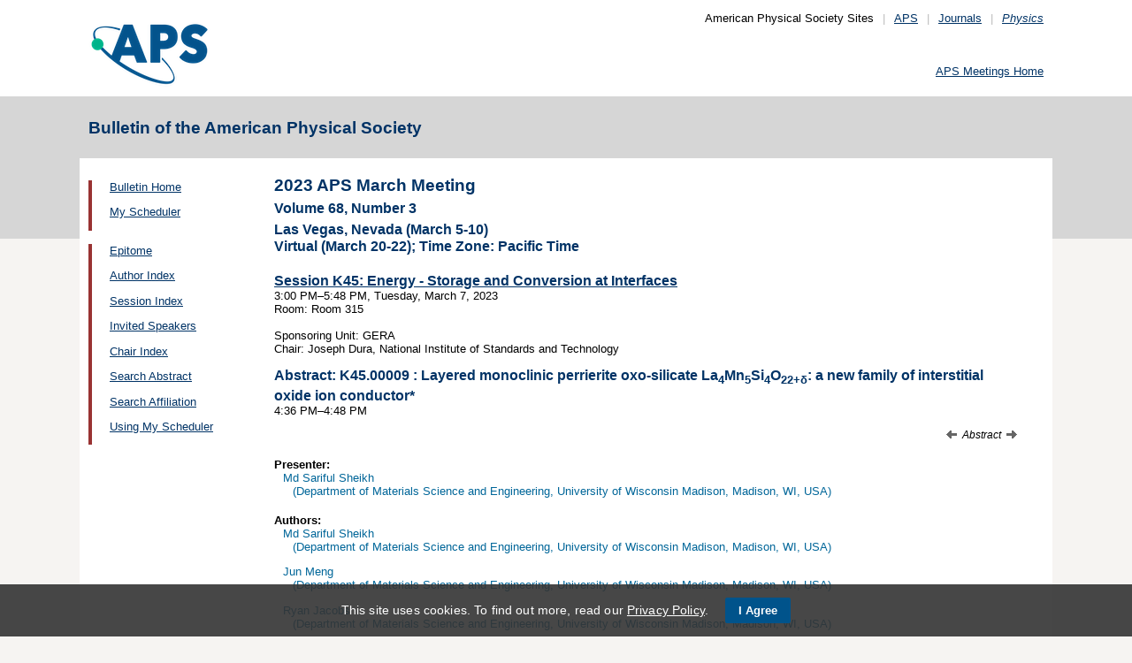

--- FILE ---
content_type: text/html;charset=UTF-8
request_url: https://meetings.aps.org/Meeting/MAR23/Session/K45.9
body_size: 21002
content:
<!DOCTYPE HTML PUBLIC "-//W3C//DTD HTML 4.01 Transitional//EN" "http://www.w3.org/TR/html4/loose.dtd">
<html>
<head>
<!-- Google tag (gtag.js) -->
<script async src="https://www.googletagmanager.com/gtag/js?id=G-GWNDZKY4VM"></script>
<script>
window.dataLayer = window.dataLayer || [];
function gtag(){dataLayer.push(arguments);}
gtag('js', new Date());
gtag('config', 'G-GWNDZKY4VM');
</script>
<title>APS -2023 APS March Meeting
- Event - Layered monoclinic perrierite oxo-silicate La<sub>4</sub>Mn<sub>5</sub>Si<sub>4</sub>O<sub>22+δ</sub>: a new family of interstitial oxide ion conductor
</title>
<meta name="citation_journal_title" content="Bulletin of the American Physical Society" />
<meta name="citation_conference" content="2023 APS March Meeting" />
<meta name="citation_volume" content="Volume 68, Number 3" />
<meta name="citation_publisher" content="American Physical Society" />
<link rel="stylesheet" href="/css/styles.css?v=1.0" type="text/css" />
<link rel="stylesheet" href="/css/subpage.css" type="text/css" />
<link rel="stylesheet" href="/css/styles_pages_baps.css" type="text/css" />
<link href="/prn_styles2.css?version=1.0" rel="stylesheet" type="text/css" media="print">
<link href="/styles3.css?version=1.0" rel="stylesheet" type="text/css" media="screen">
<script>
// Script Source: CodeLifter.com
// Copyright 2003
// Do not remove this notice.
//
PositionX = 100;
PositionY = 100;
// Set these value approximately 20 pixels greater than the
// size of the largest image to be used (needed for Netscape)
defaultWidth = 1000;
defaultHeight = 600;
// Set autoclose true to have the window close automatically
// Set autoclose false to allow multiple popup windows
var AutoClose = true;
// Do not edit below this line...
// ================================
if (parseInt(navigator.appVersion.charAt(0))>=4){
var isNN=(navigator.appName=="Netscape")?1:0;
var isIE=(navigator.appName.indexOf("Microsoft")!=-1)?1:0;}
var optNN='scrollbars=no,width='+defaultWidth+',height='+defaultHeight+',left='+PositionX+',top='+PositionY;
var optIE='scrollbars=no,width=150,height=100,left='+PositionX+',top='+PositionY;
function RMpopImage(imageURL,imageTitle){
if (isNN){imgWin=window.open('about:blank','',optNN);}
if (isIE){imgWin=window.open('about:blank','',optIE);}
with (imgWin.document){
writeln('<html><head><title>Loading...</title><style>body{margin:0px;} div{height:600;} img{max-height:100%;max-width:100%;object-fit:scale-down;border-width:2px;border-style:solid;border-color:#eeeeee;}</style>');writeln('<sc'+'ript>');
writeln('var isNN,isIE;');writeln('if (parseInt(navigator.appVersion.charAt(0))>=4){');
writeln('isNN=(navigator.appName=="Netscape")?1:0;');writeln('isIE=(navigator.appName.indexOf("Microsoft")!=-1)?1:0;}');
writeln('function reSizeToImage(){');writeln('if (isIE){');writeln('window.resizeTo(300,300);');
writeln('width=300-(document.body.clientWidth-document.images[0].width);');
writeln('height=300-(document.body.clientHeight-document.images[0].height);');
writeln('window.resizeTo(width,height);}');writeln('if (isNN){'); 
writeln('window.innerWidth=document.images["RoomURL"].width;');writeln('window.innerHeight=document.images["RoomURL"].height;}}');
writeln('function doTitle(){document.title="'+imageTitle+'";}');writeln('</sc'+'ript>');
if (!AutoClose) writeln('</head><body bgcolor=ffffff scroll="no" onload="reSizeToImage();doTitle();self.focus()">')
else writeln('</head><body bgcolor=ffffff scroll="no" onload="reSizeToImage();doTitle();self.focus()" onblur="self.close()">');
writeln('<div><img name="RoomURL" src='+imageURL+' style="display:block"></div></body></html>');
close();	
}}
</script>
<link type="text/css" href="/css/smoothness/jquery-ui-1.10.2.custom.css" rel="stylesheet" />
<script type="text/javascript" src="/jscripts/jquery-1.9.1.min.js"></script>
<script type="text/javascript" src="/jscripts/jquery-ui-1.10.2.custom.min.js"></script>
<script type="text/javascript">
$(document).ready(function(){
//$("#footernotes a").tooltip({showURL:false,delay:100,left:-80});
//$("#mathjaxQue").tooltip({showURL:false,delay:100});
$("#mathjaxQue").tooltip({
tooltipClass:"custom-tooltip-styling"
});
$("#VoteTopic").tooltip({
tooltipClass:"custom-tooltip-styling"
});
});
</script>
<style>
.whiteOnBlueBold {
color: white;
font-weight: bold;
background-color: #005a9c;
padding: 0.3em 0.5em;
text-decoration: none;
}
a.whiteOnBlueBold {
color: white;	
}
a.whiteOnBlueBold:link {
color: white;	
}
.whiteOnBlueBold:hover {
color: white;	
}
.rednoteBig {
color: red;	
font-size: 1.1em;
}
.red {
color: red;	
}
.green {
color: green;
}
.cssform .title {
width: 90px;
float: left;
text-align: right;
}
.cssform .field {
margin-left: 100px;
margin-bottom: 1em;
}
#tooltip {
position: absolute;
z-index: 3000;
border: 1px solid #111;
background-color: #eee;
padding: 5px;
opacity: 0.85;
text-align:left;
font-size:70%;
}
#tooltip h3, #tooltip div { margin: 0; }
.custom-tooltip-styling {
font-size: 0.8em;
text-align: left;
}
.custom_dialog {
font-size:0.9em;
text-align: left;	
}
.no-close .ui-dialog-titlebar-close {
display: none;
}
.slider {
position: relative;	
}
.slider-control {
background: none repeat scroll 0 0 #FFFFFF;
border: 1px solid #666666;
border-radius: 12px 12px 12px 12px;
box-shadow: 0 0 2px #666666;
cursor: pointer;
font-size: 16px;
font-weight: bold;
height: 24px;
line-height: 24px;
margin: 0;
opacity: 0;
overflow: hidden;
padding: 0;
position: absolute;
text-align: center;
text-shadow: 0 0 1px #FFFFFF;
width: 24px;
}
.slider-control-prev {
left: 10px;
top: 5px;
}
.slider-control-next {
right: 10px;
top: 5px;
}
.slider-control-pause {
right: 10px;
top: 32px;
}
.slider-control-play {
right: 37px;
top: 32px;
}
label.error {
color: red;
font-style: italic;	
}
</style>
</head>
<body>
<div id="mainHolder">
<div id="innerHolder">
<div id="header">
<a href="http://www.aps.org/"><img src="/images/apslogo.png" width="140" height="92" 
alt="American Physical Society" id="logo" /></a>
<div id="headerNav">American Physical Society Sites<span>|</span><a href="https://www.aps.org/">APS</a><span>|</span><a href="https://journals.aps.org">Journals</a><span>|</span><a href="https://physics.aps.org"><em>Physics</em></a></div>
<div id="search"><br />
<div id="utility">
<a href="https://www.aps.org/events">APS Meetings Home</a>
</div>
<!-- end utility --> 
</div>
</div>
<!--end header-->
<div id="topMenuBaps">
<h1>Bulletin of the American Physical Society </h1>
</div>
<div id="navAndBranding">
<div id="leftHolder">
<div class="leftNavBaps">
<p>
<a href="/Meeting/MAR23/">Bulletin Home</a>
</p>
<p>
<a href="/Meeting/MAR23/Login">My Scheduler</a>
</p>
</div>
<div class="leftNavBaps">
<p><a href="/Meeting/MAR23/Link/4349">Epitome</a></p><p><a href="/Meeting/MAR23/PersonIndex/4350">Author Index</a></p><p><a href="/Meeting/MAR23/Link/4351">Session Index</a></p><p><a href="/Meeting/MAR23/Link/4352">Invited Speakers</a></p><p><a href="/Meeting/MAR23/Link/4353">Chair Index</a></p><p><a href="/Meeting/MAR23/Link/4354">Search Abstract</a></p><p><a href="/Meeting/MAR23/Link/4355">Search Affiliation</a></p><p><a href="/Meeting/MAR23/Content/4356">Using My Scheduler</a></p>
</div> <!--end leftNavBaps-->
</div> <!--end leftHolder-->
<div id="mainContent">
<div id="mainpage-titles">
<h1 id="mainpagetitle">
2023 APS March Meeting
</h1>
<h2>Volume 68, Number 3</h2>
<h2>
Las Vegas, Nevada (March 5-10)<br />Virtual (March 20-22); Time Zone: Pacific Time 
</h2>
</div>
<script language="javascript" type="text/javascript">
(function () {
var head = document.getElementsByTagName("head")[0], script;
script = document.createElement("script");
script.type = "text/x-mathjax-config";
script[(window.opera ? "innerHTML" : "text")] =
"MathJax.Hub.Config({\n" +
" showProcessingMessages: false,\n" +
" showMathMenu: false,\n" +
" extensions: ['tex2jax.js'],\n" +
" jax: ['input/TeX','output/HTML-CSS'],\n" +
" tex2jax: {\n" +
" inlineMath: [ ['$','$'], ['\\\\(','\\\\)'] ],\n" +
" displayMath: [ ['$$','$$'], ['\\\\[','\\\\]'] ],\n" +
" processEscapes: true\n" +
" },\n" +
" TeX: {\n" +
" extensions: ['noErrors.js'],\n" +
" noErrors: {\n" +
" inlineDelimiters: ['$','$'],\n" +
" multiLine: false,\n" +
" style: {\n" +
' "font-size": "inherit",\n' +
' "border": "inherit",\n' +
' "color": "inherit"\n' +
" }\n" +
" }\n" +
" },\n" +
' "HTML-CSS": {\n' +
' preferredFont: "STIX"\n' +
" }\n" +
"});"
head.appendChild(script);
script = document.createElement("script");
script.type = "text/javascript";
script.src = "https://cdn.journals.aps.org/libs/mathjax/2.7.5/MathJax.js";
head.appendChild(script);
})();
</script>
<!-- <style type="text/css">
input.schedulebutton
{
font-size:9px;
font-family:Lucida Console,monospace;
width:110px;
height:14px;
border-style:outset;
}
</style> -->
<a href="/Meeting/MAR23/Session/K45">
<h3 style="margin-bottom: 0px;">Session K45: Energy - Storage and Conversion at Interfaces</h3>
</a>
<p style="margin-top: 0px;">
3:00&nbsp;PM&#8211;5:48&nbsp;PM, 
Tuesday, March 7, 2023<br>
<meta name="citation_date" content="03/07/2023" />
Room: Room 315<br><br>
Sponsoring
Unit: 
GERA<br>
Chair: Joseph Dura, National Institute of Standards and Technology<br>
</p>
<h3 style="margin-bottom: 0px;">Abstract: <span title="MAR23-809341">K45.00009</span> : Layered monoclinic perrierite oxo-silicate La<sub>4</sub>Mn<sub>5</sub>Si<sub>4</sub>O<sub>22+δ</sub>: a new family of interstitial oxide ion conductor*</h3>
<meta name="citation_title" content="Layered monoclinic perrierite oxo-silicate La&lt;sub&gt;4&lt;&#x2f;sub&gt;Mn&lt;sub&gt;5&lt;&#x2f;sub&gt;Si&lt;sub&gt;4&lt;&#x2f;sub&gt;O&lt;sub&gt;22&#x2b;&delta;&lt;&#x2f;sub&gt;&#x3a; a new family of interstitial oxide ion conductor" />
<p style="margin-top: 0px;">
4:36&nbsp;PM&#8211;4:48&nbsp;PM
<br />
</p>
<p>
<span>
<span>&nbsp;</span>
</span>
<script language="javascript" type="text/javascript">
function mathjaxReload(swh){
var loc = '';
switch(swh){	
case 1:	
loc = '/Meeting/MAR23/Session/K45.9?mathjax=n';
break;
case 2:
loc = '/Meeting/MAR23/Session/K45.9?mathjax=y';
break;
}
if(loc.length > 0) window.location.href = loc;
}
function voting(v){
var htmlRm = '<a href="javascript:void(0);" onclick="javascript:voting(0);" id="VoteTopic" class="whiteOnBlueBold" title="Click to remove the LIKE'; //.">Liked</a>';
var htmlLike = '<a href="javascript:void(0);" onclick="javascript:voting(1);" id="VoteTopic" class="whiteOnBlueBold" title="Click to like the abstract as a Hot Topic'; //.">Like</a>';
$.ajax({
url: "/Meeting/MAR23/VoteTopic?v="+v+"&cd=K45.00009&ajax=y",
cached:	false,
beforeSend: function(xhr){
$("#loadingif").show();
}
})//
.done(function(data){
var votes = 0, indx1 = -1, indx2 = -1;
if(data.length > 0) {
if(data.indexOf('Your session has timed out') >= 0){
$("#voteResponse").html(data).dialog();
} else {
indx1 = data.indexOf('(votes::');
indx2 = data.indexOf('::votes)');
if(data.indexOf('Liked') >= 0) {
if(indx1 >=0 && (indx2-1) >= (indx1+8)) {
votes = data.substring(indx1+8, indx2);
}
if(votes > 0) htmlRm = htmlRm + '. (liked by ' + votes + ' people)">Liked</a>';
else htmlRm = htmlRm + '">Liked</a>';
$("#voteSpan").html(htmlRm);
$("#VoteTopic").tooltip({
tooltipClass:"custom-tooltip-styling"
});	
}
else if(data.indexOf('Like') >= 0) {
if(indx1 >=0 && (indx2-1) >= (indx1+8)) {
votes = data.substring(indx1+8, indx2);
}
if(votes > 0) htmlLike = htmlLike + '. (liked by ' + votes + ' people)">Like</a>';
else htmlLike = htmlLike + '">Like</a>';
$("#voteSpan").html(htmlLike);
$("#VoteTopic").tooltip({
tooltipClass:"custom-tooltip-styling"
});
}
else if(data.indexOf("Error") >= 0) {
alert(data);
}
else {
alert("Error: unexpected response received");
}
}
} else {
alert("Error: no response received");
}
$("#loadingif").hide();
})
.fail(function(o, t, e){
alert(t + ': ' + o.status);
$("#loadingif").hide();
});
}
</script>
<span style="float:right;font-style:italic;font-size:90%;">
<a title="Previous Abstract" style="text-decoration:none;" href="/Meeting/MAR23/Session/K45.8"><img src="/images/arrow-left-12.gif" style="border:0;" />&nbsp;</a> Abstract <a title="Next Abstract" style="text-decoration:none;" href="/Meeting/MAR23/Session/K45.10">&nbsp;<img src="/images/arrow-right-12.gif" style="border:0;" /></a></span>
</p>
<div id="voteResponse" style="font-size:0.9em;text-align:left;" title="Message"></div>
<h4 style="margin-bottom: 0">
Presenter:
</h4>
<p style="margin-top: 0">
<span class="largernormal">
<span style="padding-left:0.8em;">Md Sariful Sheikh</span>
<br />
<span style="padding-left:1.6em;">(Department of Materials Science and Engineering, University of Wisconsin Madison, Madison, WI, USA)</span>
</span>
</p>
<h4 style="margin-bottom: 0px;">
Authors:
</h4>
<p style="margin-top: 0px;">
<span class="largernormal">
<span style="padding-left:0.8em;">Md Sariful Sheikh</span>
<br>
<span style="padding-left:1.6em;">(Department of Materials Science and Engineering, University of Wisconsin Madison, Madison, WI, USA)</span>
</span>
</p>
<p style="margin-top: 0px;">
<span class="largernormal">
<span style="padding-left:0.8em;">Jun Meng</span>
<br>
<span style="padding-left:1.6em;">(Department of Materials Science and Engineering, University of Wisconsin Madison, Madison, WI, USA)</span>
</span>
</p>
<p style="margin-top: 0px;">
<span class="largernormal">
<span style="padding-left:0.8em;">Ryan Jacobs</span>
<br>
<span style="padding-left:1.6em;">(Department of Materials Science and Engineering, University of Wisconsin Madison, Madison, WI, USA)</span>
</span>
</p>
<p style="margin-top: 0px;">
<span class="largernormal">
<span style="padding-left:0.8em;">Jian Liu</span>
<br>
<span style="padding-left:1.6em;">(DOE National Energy Technology Laboratory, Morgantown, WV, USA)</span>
</span>
</p>
<p style="margin-top: 0px;">
<span class="largernormal">
<span style="padding-left:0.8em;">William O Nachlas</span>
<br>
<span style="padding-left:1.6em;">(Department of Geoscience, University of Wisconsin Madison, Madison, WI, USA)</span>
</span>
</p>
<p style="margin-top: 0px;">
<span class="largernormal">
<span style="padding-left:0.8em;">Dane Morgan</span>
<br>
<span style="padding-left:1.6em;">(Department of Materials Science and Engineering, University of Wisconsin Madison, Madison, WI, USA.)</span>
</span>
</p>
<p style="margin-top: 0px;">
<span class="largernormal">
<meta name="citation_authors" content="Sheikh, Md Sariful; Meng, Jun; Jacobs, Ryan; Liu, Jian; Nachlas, William; Morgan, Dane" />
</p>
<div class="largernormal" style="margin-bottom: 1em;">
Oxide-ion conductors are important for various energy applications such as solid oxide fuel cells, solid oxide electrolyser cells, etc [1]. State-of-the-art stable oxygen active materials often have adequate oxygen ion diffusion and chemical surface exchange only at high temperatures (&gt; 700 <sup>o</sup>C). A promising strategy to improve the oxygen ion transport is to use interstitial oxygen ion conductors as the interstitial hop barriers are often lower than vacancy mediated hops, potentially enabling reduced operation temperatures. However, due to the large size of the oxide ion, the formation of an adequate concentration of interstitials is difficult and hence the number of interstitial oxygen conductors is currently limited to just a handful of compounds, e.g., Ruddlesden-Popper, apatite, and disordered hexagonal perovskites [2-3].<br><br>In this work we developed an integrated computational and experimental approach to discover new interstitial oxygen diffusers which might show efficient oxygen transport at low temperature. High-throughput computational screening of the 33,975 oxide materials from the Materials Project revealed the easy formation of interstitial oxygen (ab initio predicted formation energy ~ -0.11 eV at 25 <sup>o</sup>C in air) and high oxide ion diffusivity in a new class of material La<sub>4</sub>Mn<sub>5</sub>Si<sub>4</sub>O<sub>22+δ</sub> (LMSO), motivating us to synthesize and study its oxide ion transport properties. Electron probe micro-analyser and iodometric titration revealed the presence of the hyper stoichiometric oxygen (δ ~ + 0.5) in LMSO lattice, consistent with the computational results. Electrical conductivity relaxation study also demonstrated promising self-diffusion and surface exchange coefficients of oxygen ion over the temperature range from 600 to 750 <sup>o</sup>C.<br><br>In conclusion, this study introduces layered perrierite LMSO as a new class of interstitial oxide ion conductors and the overall approach may help the rational design of oxide ion conductors-based devices suitable for efficient and stable applications at low temperature.      <br><br>References: <br><br>[1] M. Coduri, M. Karlsson, L. Malavasi, <em>J. Mater. Chem. A</em> 10 (2022) 5082-5110.<br><br>[2] S. Xu, R. Jacobs, D. Morgan, <em>Chem. Mater.</em> 30 (2018) 7166-7177.<br><br>[3] M. Yashima, et al., <em>Nat. Com.</em> 12 (2021) 556.<br /><br /> 
</div>
<p class="largernormal">*M.S.S., J.M., R.J. and D.M. were supported by the Department of Energy (DOE) Award No. DE-SC0020419.</p>
</div> <!--end mainContent -->
</div> <!-- end NavAndBranding -->
<div class="clear" style="height:10px;"></div>
<div id="footer">
<table width="100%" border="0" cellspacing="0" cellpadding="0" style=" margin-bottom:5px;">
<tr>
<td width="20%" align="left" valign="top" style="">
<h4><a href="https://www.aps.org/about">Follow Us</a></h4>
<p><a href="https://twitter.com/APSphysics" target="_blank"><img src="/templates/images/social-twitter.gif" alt="Twitter" title="Twitter" align="absmiddle" border="0" height="35" width="35"></a>&nbsp;&nbsp;&nbsp;<a href="https://www.facebook.com/apsphysics" target="_blank"><img src="/templates/images/social-facebook.gif" alt="Facebook" title="Facebook" align="absmiddle" border="0" height="35" width="35"></a>&nbsp;&nbsp;&nbsp;<a href="https://www.linkedin.com/company/aps-physics/" target="_blank"><img src="/templates/images/social-linkedin.gif" alt="LinkedIn" title="LinkedIn" align="absmiddle" border="0" height="35" width="35"></a></p>
<p><a href="http://feeds.aps.org/" target="_blank"><img src="/templates/images/social-rss.gif" alt="Feeds" title="RSS Feeds" align="absmiddle" border="0" height="35" width="35"></a>&nbsp;&nbsp;&nbsp;<a href="http://plus.google.com/u/0/108903050858357909954/" target="_blank"><img src="/templates/images/social-googleplus.gif" alt="Google Plus" title="Google Plus" align="absmiddle" border="0" height="35" width="35"></a>&nbsp;&nbsp;&nbsp;<a href="https://www.youtube.com/user/apsphysics/" target="_blank"><img src="/templates/images/social-youtube.gif" alt="YouTube" title="YouTube" align="absmiddle" border="0" height="35" width="35"></a></p></td>
<td width="22%" align="left" valign="top" style="">
<h4>Engage</h4>
<p>
<a href="https://www.aps.org/membership">Become an APS Member</a><br>
<a href="https://www.aps.org/events">Submit a Meeting Abstract</a> <br>
<a href="https://authors.aps.org/Submissions/">Submit a Manuscript</a><br />
<a href="https://journals.aps.org/search">Find a Journal Article</a><br>
<a href="https://www.aps.org/about/support">Donate to APS</a>
</p>
</td>
<td width="22%" align="left" valign="top" style="">
<h4>My APS</h4>
<p>
<a href="https://www.aps.org/membership/services">Renew Membership</a><br>
<a href="https://www.aps.org/membership/communities/units">Join an APS Unit</a><br>
<a href="https://www.aps.org/membership/services">Get My Member Number</a><br>
<a href="https://www.aps.org/membership/services">Update Contact Information</a>
</p>
</td>
<td width="16%" align="left" valign="top" style="">
<h4>Information for</h4>
<p>
<a href="https://librarians.aps.org/">Librarians</a><br>
<a href="https://journals.aps.org/authors">Authors</a><br>
<a href="https://journals.aps.org/referees">Referees</a><br>
<a href="https://www.aps.org/newsroom/index.cfm">Media</a><br>
<a href="https://www.aps.org/membership/join/students">Students</a>
</p>
</td>
<td width="20%" align="left" valign="top" style="">
<h4><a href="https://www.aps.org/about/" style="color:#036;">About APS</a></h4>
<p>
The American Physical Society (APS) is a non-profit membership organization working to 
advance the knowledge of physics.
</p>
</td>
</tr>
</table>
<p><br />&copy; 2026 <a href="https://www.aps.org/">American Physical Society</a> 
| All rights reserved | <a href="https://www.aps.org/about/webpolicies.cfm">Terms of Use</a> 
| <a href="https://www.aps.org/about/contact">Contact Us</a>
</p>
<p>
<strong>Headquarters</strong>
<span class="leftpadded">1 Physics Ellipse, College Park, MD 20740-3844</span>
<span class="leftpadded">(301) 209-3200</span><br />
<strong>Editorial Office</strong>
<span class="leftpadded">100 Motor Pkwy, Suite 110, Hauppauge, NY 11788</span>
<span class="leftpadded">(631) 591-4000</span><br />
<strong>Office of Public Affairs</strong>
<span class="leftpadded">529 14th St NW, Suite 1050, Washington, D.C. 20045-2001</span>
<span class="leftpadded">(202) 662-8700</span>
</p>
</div><!--end footer-->
</div><!-- end innerHolder -->
</div><!--end container -->
<script src="https://cdn.aps.org/cookie-widget/latest/cookiewidget.js"></script>
</body>
</html>
